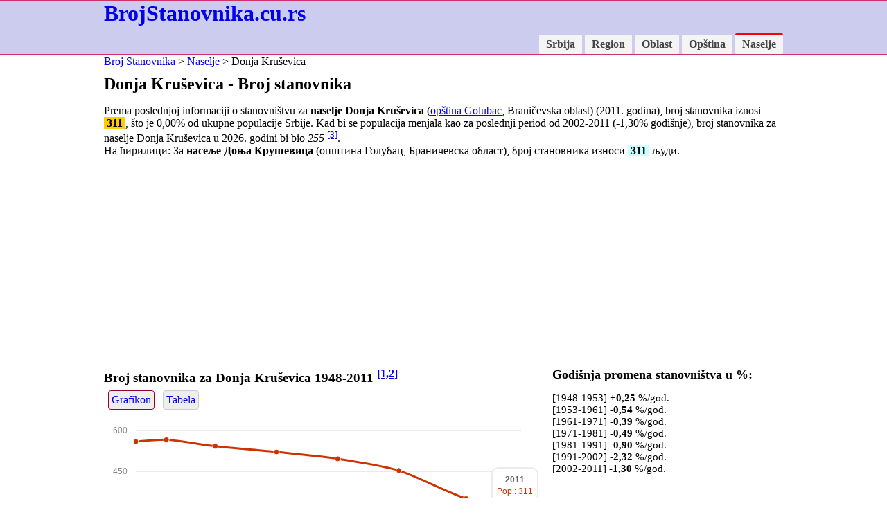

--- FILE ---
content_type: text/html; charset=UTF-8
request_url: https://brojstanovnika.cu.rs/naselje/donja-krusevica
body_size: 7474
content:
<!DOCTYPE html>
<html lang="sr">

<head>
<meta charset="utf-8" />
  <meta name="viewport" content="width=device-width,initial-scale=1">
  <link href="favicon.ico" rel="shortcut icon">
  <link rel="stylesheet" href="/css/style.css">
<title>Donja Kruševica, broj stanovnika</title>
<meta name="description" content="Broj stanovnika za naselje Donja Kruševica, opština Golubac, Braničevska oblast (Доња Крушевица насеље, Голубац општина) iznosi: 311 ljudi u 2011 godini">
<link rel="stylesheet" href="/css/morris.css">
<script src="/css/jquery.min.js"></script>
<script src="/css/raphael-min.js"></script>
<script src="/css/morris.min.js"></script>

<script>
function grafik(x) {
	document.getElementById("grafik").style.display=(x==1?"block":"none");
	document.getElementById("tabelle").style.display=(x==2?"block":"none");
	document.getElementById("link01").style.borderColor=(x==1?"#903":"#CCC");
	document.getElementById("link02").style.borderColor=(x==2?"#903":"#CCC");
}
</script>

</head>

<body>
<div class="divcol">
<div class="divwidth">
				<h1><a href="http://brojstanovnika.cu.rs/">BrojStanovnika.cu.rs</a></h1>

				<div class="nav">
					<ul>
			        	<li><a href="/">Srbija</a></li>
			        	<li><a href="/region/">Region</a></li>
			        	<li><a href="/oblast/">Oblast</a></li>
			        	<li><a href="/opstina/">Opština</a></li>
			        	<li><a href="/naselje/" class="aktiv">Naselje</a></li>
			        </ul>
				</div>
<div style="clear:both;"></div>
</div>
</div>

<div class="divwidth pozicio"><a href="/">Broj Stanovnika</a> &gt; <a href="/naselje/">Naselje</a> &gt; Donja Kruševica </div>

<div class="divwidth">
<h2>Donja Kruševica - Broj stanovnika</h2>
<p>Prema poslednjoj informaciji o stanovništvu za <strong>naselje Donja Kruševica</strong> (<a href="/opstina/golubac">opština Golubac</a>, Braničevska oblast) (2011. godina), broj stanovnika iznosi <strong style="background-color:#FC0; padding:0 4px;"><span style="white-space:nowrap">311</span></strong>, što je <span style="white-space:nowrap">0,00</span>% od ukupne populacije Srbije.
Kad bi se populacija menjala kao za poslednji period od 2002-2011 (<span style="white-space:nowrap">-1,30</span>% godišnje), broj stanovnika za naselje Donja Kruševica u 2026. godini bi bio <em style="white-space:nowrap"><span style="white-space:nowrap">255</span></em> <sup><a href="#src">[3]</a></sup>. <br>
На ћирилици: За <strong>насеље Доња Крушевица</strong> (општина Голубац, Браничевска област), број становника износи <strong style="background-color:#CFF; padding:0 4px;"><span style="white-space:nowrap">311</span></strong> људи.
</p>

<div style="margin:8px 0">
<script async src="//pagead2.googlesyndication.com/pagead/js/adsbygoogle.js"></script>
<!-- brojstanovnika -->
<ins class="adsbygoogle"
     style="display:block"
     data-ad-client="ca-pub-8638189255111570"
     data-ad-slot="2146270861"
     data-ad-format="auto"></ins>
<script>
(adsbygoogle = window.adsbygoogle || []).push({});
</script>
</div>
<div class="col_66">
    <h3>Broj stanovnika za Donja Kruševica 1948-2011 <sup><a href="#src">[1,2]</a></sup></h3>
    <div class="button"><a href="javascript:grafik(1)" id="link01" style="border-color:#903">Grafikon</a><a href="javascript:grafik(2)" id="link02">Tabela</a></div>
     <div id="grafik" style="height:360px; overflow:auto;">
    
      <div id="myfirstchart" style="height: 300px;"></div>
      
      <script>
    new Morris.Line({
        yLabelFormat: function (y) { return y.toString().replace(/\B(?=(\d{3})+(?!\d))/g, " "); },
      element: 'myfirstchart',
      data: [
    { year: '1948', value: 559 },{ year: '1953', value: 566 },{ year: '1961', value: 542 },{ year: '1971', value: 521 },{ year: '1981', value: 496 },{ year: '1991', value: 453 },{ year: '2002', value: 350 },{ year: '2011', value: 311 },      ],
      xkey: 'year',
      ykeys: ['value'],
      labels: ['Pop.'],
  	  lineColors: ['#C30']
	  
    });
    </script>
     </div>
    
     <div id="tabelle" style="height:360px; overflow:auto; display:none; font-size:16px;">
    <div style="width:60px; display:inline-block;">1948:</div> <div style="width:80px; display:inline-block; text-align:right;"><b>559</b></div><br>
<div style="width:60px; display:inline-block;">1953:</div> <div style="width:80px; display:inline-block; text-align:right;"><b>566</b></div><br>
<div style="width:60px; display:inline-block;">1961:</div> <div style="width:80px; display:inline-block; text-align:right;"><b>542</b></div><br>
<div style="width:60px; display:inline-block;">1971:</div> <div style="width:80px; display:inline-block; text-align:right;"><b>521</b></div><br>
<div style="width:60px; display:inline-block;">1981:</div> <div style="width:80px; display:inline-block; text-align:right;"><b>496</b></div><br>
<div style="width:60px; display:inline-block;">1991:</div> <div style="width:80px; display:inline-block; text-align:right;"><b>453</b></div><br>
<div style="width:60px; display:inline-block;">2002:</div> <div style="width:80px; display:inline-block; text-align:right;"><b>350</b></div><br>
<div style="width:60px; display:inline-block;">2011:</div> <div style="width:80px; display:inline-block; text-align:right;"><b>311</b></div><br>
     </div>

</div>

<div class="col_33" style="height:400px; overflow:auto; font-size:15px;">
    <h3>Godišnja promena stanovništva u %:</h3>
      <p>
    [1948-1953] <strong>+<span style="white-space:nowrap">0,25</span></strong> %/god. <br>
[1953-1961] <strong><span style="white-space:nowrap">-0,54</span></strong> %/god. <br>
[1961-1971] <strong><span style="white-space:nowrap">-0,39</span></strong> %/god. <br>
[1971-1981] <strong><span style="white-space:nowrap">-0,49</span></strong> %/god. <br>
[1981-1991] <strong><span style="white-space:nowrap">-0,90</span></strong> %/god. <br>
[1991-2002] <strong><span style="white-space:nowrap">-2,32</span></strong> %/god. <br>
[2002-2011] <strong><span style="white-space:nowrap">-1,30</span></strong> %/god. <br>
    </p>
</div>


<hr style="clear:both;">
<div style="margin:8px 0">
<script async src="//pagead2.googlesyndication.com/pagead/js/adsbygoogle.js"></script>
<!-- brojstanovnika -->
<ins class="adsbygoogle"
     style="display:block"
     data-ad-client="ca-pub-8638189255111570"
     data-ad-slot="2146270861"
     data-ad-format="auto"></ins>
<script>
(adsbygoogle = window.adsbygoogle || []).push({});
</script>
</div>
<a name="src" id="src"></a><h3>Izvori podataka:</h3>
<p>[1] Republika Srbija, Republički zavod za statistiku, <a href="http://www.stat.gov.rs/WebSite/Default.aspx" target="_blank">stat.gov.rs</a><br>
  [2] Popis stanovništva, domaćinstava i stanova u Republici Srbiji 2011, Knjiga 20: Uporedni pregled broja stanovnika 1948 – 2011. <a href="http://pod2.stat.gov.rs/ObjavljenePublikacije/Popis2011/Knjiga20.pdf" target="_blank">PDF, <strong>56 Mb</strong></a>, Pristupljeno 02.08.2017.<br>
  [3] Sopstvena kalkulacija, računato linearnom interpolacijom iz dva najbliža podatka o stanovništvu.</p>
</div>

<div class="divcol">
<div class="divwidth">
<p>2017 &copy; brojstanovnika.cu.rs | <a href="/uslovi">Uslovi upotrebe</a></p>

</div>
</div>

</body>

</html>

--- FILE ---
content_type: text/html; charset=utf-8
request_url: https://www.google.com/recaptcha/api2/aframe
body_size: 267
content:
<!DOCTYPE HTML><html><head><meta http-equiv="content-type" content="text/html; charset=UTF-8"></head><body><script nonce="vM_OBm-h_V-Kqf3Bn96imA">/** Anti-fraud and anti-abuse applications only. See google.com/recaptcha */ try{var clients={'sodar':'https://pagead2.googlesyndication.com/pagead/sodar?'};window.addEventListener("message",function(a){try{if(a.source===window.parent){var b=JSON.parse(a.data);var c=clients[b['id']];if(c){var d=document.createElement('img');d.src=c+b['params']+'&rc='+(localStorage.getItem("rc::a")?sessionStorage.getItem("rc::b"):"");window.document.body.appendChild(d);sessionStorage.setItem("rc::e",parseInt(sessionStorage.getItem("rc::e")||0)+1);localStorage.setItem("rc::h",'1768924871782');}}}catch(b){}});window.parent.postMessage("_grecaptcha_ready", "*");}catch(b){}</script></body></html>